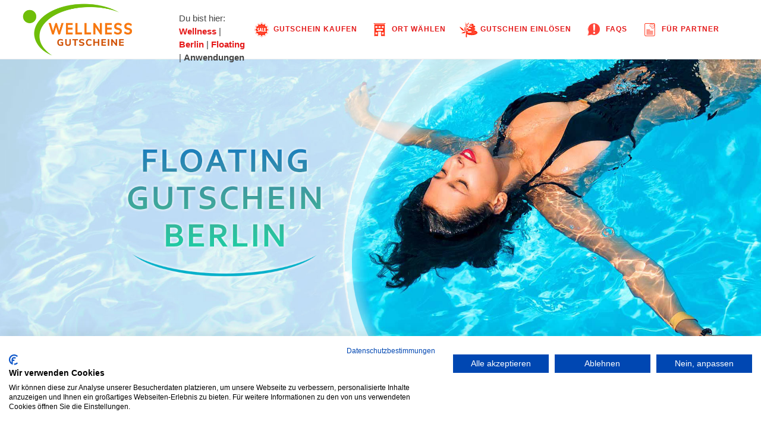

--- FILE ---
content_type: text/html; charset=iso-8859-1
request_url: https://www.wellness-gutscheine.shop/berlin/gutschein/floating.html
body_size: 8399
content:
<!DOCTYPE html>
<html dir="ltr" lang="de">
<head>
<title>Floating-Gutschein in Berlin verschenken</title>
<meta http-equiv="Content-Type" content="text/html; charset=iso-8859-1" />
<meta http-equiv="X-UA-Compatible" content="IE=edge,chrome=1" />
<meta http-equiv="imagetoolbar" content="no" />
<meta http-equiv="content-language" content="de" />
<meta name="robots" content="all" />
<meta name="robots" content="index" />
<meta name="robots" content="follow" />
<meta name="language" content="de" />
<meta name="keywords" content="Gutscheine, Wellness, verschenken" />
<meta name="description" content="Floating in Berlin verschenken und 5% Rabatt erhalten. &#9989; Gutschein ist in Top-Studios einlösbar. Wert bestimmen & Gutschein sofort per Mail erhalten.">
<meta name="abstract" content="Floating-Gutschein Berlin" />
<meta name="author" content="Wellness-Gutscheine.Shop" />
<meta name="publisher" content="Wellness-Gutscheine.Shop" />
<meta name="copyright" content="Wellness-Gutscheine.Shop" />
<meta name="distribution" content="global" />
<meta name="audience" content="alle, all" />
<meta name="page-topic" content="Gutschein, Wellness, verschenken" />
<meta name="page-type" content="Gutschein, Wellness, verschenken" />
<meta name="resource-type" content="" />
<meta name="classification" content="" />
<meta name="siteinfo" content="/robots.txt" />
<meta name="rating" content="general" />
<meta name="revisit-after" content="7 days" />
<meta name="viewport" content="width=device-width, initial-scale=1" />
<meta name="apple-mobile-web-app-capable" content="yes" />
<link rel="canonical" href="https://www.wellness-gutscheine.shop/berlin/gutschein/floating.html" />
<link rel="icon" type="image/vnd.microsoft.icon" href="/favicon.ico">
<link rel="apple-touch-icon" href="/apple-touch-icon.png" sizes="60x60">
<script type="application/ld+json">
{
  "@context": "https://schema.org/",
  "@type": "Product",
  "name": "Floating Gutschein Berlin",
  "image": "https://www.wellness-gutscheine.shop/images/anwendungen/.jpg",
  "description": "Gutschein für Floating bei unseren Partnerstudios in Berlin sowie viele weitere Wellness-Anwendungen",
  "offers": {
    "@type": "Offer",
    "priceCurrency": "EUR",
    "price": "10",
    "availability": "https://schema.org/InStock"
  }
}
</script>	
<link rel="stylesheet" href="/css/bootstrap.css" type="text/css" />
<link rel="stylesheet" href="/css/style-vars.css" type="text/css" />
<link rel="stylesheet" href="/css/swiper.css" type="text/css" />
<link rel="stylesheet" href="/css/font-icons.css" type="text/css" />
<link rel="stylesheet" href="/css/responsive.css" type="text/css" />
<link rel="stylesheet" href="/js/leaflet/leaflet.css" />
<script src="/js/leaflet/leaflet.js"></script>
<!-- TrustBox script -->
<script type="text/javascript" src="//widget.trustpilot.com/bootstrap/v5/tp.widget.bootstrap.min.js" async></script>
<!-- End TrustBox script -->
</head>

<body class="stretched sticky-responsive-menu no-transition">
	
<div id="wrapper" class="clearfix"> 
  <script src="https://consent.cookiefirst.com/sites/wellness-gutscheine.shop-1f622245-b182-4c00-8d7c-d5b542434f37/consent.js"></script> 
<header id="header" class="full-header"> 
	<div id="header-wrap"> 
		<div class="container clearfix">
			<div class="header-row">
			  <div id="primary-menu-trigger" style="color:#000;"><i class="icon-reorder"></i><br />Menü</div>
			  
			  <div id="logo">
				<a href="/" class="standard-logo"><img src="/images/logo.png" alt="Wellness-Gutscheine.Shop"></a> 
				<a href="/" class="retina-logo"><img src="/images/logokl.png" alt="Wellness-Gutscheine.Shop"></a> 
			  </div>
			  
				<nav id="primary-menu" class="style-3"> 
					<ul>
						<li ><a href="/geschenk-gutschein/"><div><img src="/images/icons/kauf.png" alt="Gutschein kaufen" title="Zum Kauf des Wellness Gutscheins"> Gutschein kaufen</div></a></li>
						<li ><a href="/wellness-suche/"><div><img src="/images/icons/ort.png" alt="Ort wählen" title="Wellness Gutscheine für deine Stadt"> Ort wählen</div></a></li>
						<li ><a href="/gutschein-einloesen/"><div><img src="/images/icons/einloesen.png" alt="Gutschein einlösen" title="Wellness Gutschein einlösen"> Gutschein einlösen</div></a></li>
						<li ><a href="/faq.html"><div><img src="/images/icons/faq.png" alt="FAQs" title="Antworten auf häufige Fragen"> FAQs</div></a></li>
						<li ><a href="/wellness-gutscheine-partner.html"><div><img src="/images/icons/partner.png" alt="Partner Login" title="Zum Partner Login"> Für Partner</div></a></li>
					</ul>
				</nav>
			</div>
			
			<div class="header-row">
			<p style="font-size:15px; margin:0px; padding: 20px 10px 10px 8px;">Du bist hier: <a href="/"><b>Wellness</b></a> | <a href="/berlin/"><b>Berlin</b></a> | <a href="/berlin/floating-gutschein.html"><b>Floating</b></a> | <b>Anwendungen</b></p>
			<div align="center" class="d-block d-md-none">
				<a href="#Gutscheine" class="button button-small button-circle" style="margin-top: 0px; margin-bottom:10px;"><span style="color: #fff; font-size: 13px;">Zu 
          den Gutscheinen <i class="icon-line-arrow-right ml-2" style="position: relative; top: 1px;"></i></span></a>
		  	</div>
		</div>
	</div>
</header>  
  <section id="slider" class="slider-element slider-parallax swiper_wrapper clearfix"> 
  <a href="../">
  <div class="swiper-slide notopborder" style="background-image:  url('/images/header/floaten-gutschein-berlin.jpg');"></div>
  </a>
  </section> 
  <section id="content"> 
  <div class="content-wrap notoppadding nobottompadding"> 
  <div id="section-about" class="section page-section nomargin" style="padding-top:20px;"> 
    <div class="container clearfix"> 
	<div class="fancy-title title-double-border title-center" style="margin-top:20px;"> 
        <h1>Alle Gutschein - Anwendungen im Bereich Floating in Berlin</h1>
    </div>
	<div align="center">
       <p style="margin-top: 10px; font-size:22px; font-weight: 300; color: #777;">Unsere <a href="../wellness-gutschein-bestellen.html">Floating-Gutscheine</a> können derzeit in <a href="../">Berlin</a> für die folgenden Floating-Anwendungen eingelöst werden:*</p>
	</div>

	<div class="section m-0 clearfix" style="padding-top:0px; padding-bottom:0px;">
		<div class="row justify-content-center">

<div class="col-6 col-sm-5 col-md-4 text-center" style="padding-left:8px; padding-right:8px;">
<div class="feature-box media-box" style="padding-bottom:10px;  background: #dee4fa;
background: -webkit-linear-gradient(top, #dee4fa, #F9F9F9);
background: -moz-linear-gradient(top, #dee4fa, #F9F9F9);
background: linear-gradient(to bottom, #dee4fa, #F9F9F9);">
<div class="fbox-media" style="padding: 0 10px; padding-top:10px;" align="center">
<a href="floating-floating-massage.html"><img class="rounded-circle img-thumbnail" src="/images/anwendungen/floating-massage.jpg" alt="Floating und Massage-Gutschein Berlin" title="Floating und Massage in Berlin mit Floating-Gutschein verschenken"></a>
</div>
<div class="fbox-content" style="margin-left:5px; margin-right:5px;"><a href="floating-floating-massage.html">
<p style="font-size:18px; marging-bottom:0px; color: #EC7718;" class=" d-none d-md-block">Floating und Massage <i class="icon-line2-info"></i></p>
<p style="font-size:18px; marging-bottom:0px; color: #EC7718;" class=" d-block d-md-none">Floating und Massage</p>
<p>Die wunderbare Kombination zur kompletten Entspannung</p><br /><br /></a>
</div>
</div>
</div>

<div class="col-6 col-sm-5 col-md-4 text-center" style="padding-left:8px; padding-right:8px;">
<div class="feature-box media-box" style="padding-bottom:10px;  background: #dee4fa;
background: -webkit-linear-gradient(top, #dee4fa, #F9F9F9);
background: -moz-linear-gradient(top, #dee4fa, #F9F9F9);
background: linear-gradient(to bottom, #dee4fa, #F9F9F9);">
<div class="fbox-media" style="padding: 0 10px; padding-top:10px;" align="center">
<a href="floating-floating.html"><img class="rounded-circle img-thumbnail" src="/images/anwendungen/floating.jpg" alt="Floating-Gutschein Berlin" title="Floating in Berlin mit Floating-Gutschein verschenken"></a>
</div>
<div class="fbox-content" style="margin-left:5px; margin-right:5px;"><a href="floating-floating.html">
<p style="font-size:18px; marging-bottom:0px; color: #EC7718;" class=" d-none d-md-block">Floating <i class="icon-line2-info"></i></p>
<p style="font-size:18px; marging-bottom:0px; color: #EC7718;" class=" d-block d-md-none">Floating</p>
<p>Die schwerelose Entspannung</p><p>&nbsp;<br /><br /></p></a>
</div>
</div>
</div>
		</div>
	</div>
	<div class="clear" style="padding-top:40px;"></div>	
		<div align="center">
        <a href="#Gutscheine" class="btn btn-primary btn-lg btn-block button-rounded center" >Gutschein für Floating kaufen <i class="icon-line-arrow-right ml-2" style="position: relative; top: 1px;"></i></a>
		</div>
	<div class="clear" style="padding-top:40px;"></div>
<!-- Andere Sparten im Ort -->
		<div class="fancy-title title-double-border title-center"> 
            <h2>Lust auf noch mehr Wellness?</h2>
          </div>
		  <p class="center" style="padding-bottom:0px; margin-bottom:15px; padding-top:0px; margin-top:16px; font-size: 18px; font-family: Kalam; color: #777;">Unsere Wellness Gutscheine sind der perfekte <a href="../spa-gutschein.html">Spa-Gutschein</a>, denn sie laden in Berlin aktuell nicht nur zu Floating-Anwendungen ein, sondern können in und um Berlin auch in den folgenden Bereichen eingelöst werden</p>
			<div class="table-responsive nobottompadding nobottommargin d-none d-md-block" align="center">
				<table style="padding-top:20px; padding-bottom:0px; margin-bottom:0px;">
																
					<tr>
						<td style="padding: 0px 10px 20px 0px;" width="33%">
							<a href="/berlin/massage-gutschein.html"> 
							  <div class="portfolio-item" style="margin:0px; padding: 0px;">
								<div class="portfolio-image">
									<img src="/images/anwendungen/massage.jpg" alt="Wellness-Gutscheine in Berlin für Massage einlösen" title="Dein Wellness-Gutschein kann in Berlin für Massage eingelöst werden">
									<div class="bg-overlay">
										<div class="bg-overlay-content text-overlay-mask-bottom">
										<p class="before-heading t700 ls5" style="color:#386600; font-size: 18px;">Massage</p>
										</div>
									</div>
								</div>
							  </div>
							</a> 
						</td>
						<td style="padding: 0px 10px 20px 10px;" width="33%">
							<a href="/berlin/kosmetik-gutschein.html"> 
							  <div class="portfolio-item" style="margin:0px; padding: 0px;">
								<div class="portfolio-image">
									<img src="/images/anwendungen/beauty.jpg" alt="Wellness-Gutscheine in Berlin für Kosmetik einlösen" title="Dein Wellness-Gutschein kann in Berlin für Kosmetik eingelöst werden">
									<div class="bg-overlay">
										<div class="bg-overlay-content text-overlay-mask-bottom">
										<p class="before-heading t700 ls5" style="color:#386600; font-size: 18px;">Kosmetik</p>
										</div>
									</div>
								</div>
							  </div>
							</a> 
						</td>
						<td style="padding: 0px 0px 20px 10px;" width="33%">
							<a href="/berlin/manikuere-pedikuere-gutschein.html"> 
							  <div class="portfolio-item" style="margin:0px; padding: 0px;">
								<div class="portfolio-image">
									<img src="/images/anwendungen/handundfuss.jpg" alt="Wellness-Gutscheine in Berlin für Maniküre & Pediküre einlösen" title="Dein Wellness-Gutschein kann in Berlin für Maniküre & Pediküre eingelöst werden">
									<div class="bg-overlay">
										<div class="bg-overlay-content text-overlay-mask-bottom">
										<p class="before-heading t700 ls5" style="color:#386600; font-size: 18px;">Maniküre & Pediküre</p>
										</div>
									</div>
								</div>
							  </div>
							</a> 
						</td>
					</tr>					
					<tr>
						<td style="padding: 0px 10px 20px 0px;" width="33%">
							<a href="/berlin/sauna-gutschein.html"> 
							  <div class="portfolio-item" style="margin:0px; padding: 0px;">
								<div class="portfolio-image">
									<img src="/images/anwendungen/eisundheiss.jpg" alt="Wellness-Gutscheine in Berlin für Sauna oder Kältesauna einlösen" title="Dein Wellness-Gutschein kann in Berlin für Sauna oder Kältesauna eingelöst werden">
									<div class="bg-overlay">
										<div class="bg-overlay-content text-overlay-mask-bottom">
										<p class="before-heading t700 ls5" style="color:#386600; font-size: 18px;">Sauna oder Kältesauna</p>
										</div>
									</div>
								</div>
							  </div>
							</a> 
						</td>
						<td style="padding: 0px 10px 20px 10px;" width="33%">
							<a href="/berlin/mental-wellness-gutschein.html"> 
							  <div class="portfolio-item" style="margin:0px; padding: 0px;">
								<div class="portfolio-image">
									<img src="/images/anwendungen/mental-wellness.jpg" alt="Wellness-Gutscheine in Berlin für Mental Wellness einlösen" title="Dein Wellness-Gutschein kann in Berlin für Mental Wellness eingelöst werden">
									<div class="bg-overlay">
										<div class="bg-overlay-content text-overlay-mask-bottom">
										<p class="before-heading t700 ls5" style="color:#386600; font-size: 18px;">Mental Wellness</p>
										</div>
									</div>
								</div>
							  </div>
							</a> 
						</td>
						<td style="padding: 0px 0px 20px 10px;" width="33%">
							<a href="/berlin/fish-spa-gutschein.html"> 
							  <div class="portfolio-item" style="margin:0px; padding: 0px;">
								<div class="portfolio-image">
									<img src="/images/anwendungen/fishspa.jpg" alt="Wellness-Gutscheine in Berlin für Fish Spa einlösen" title="Dein Wellness-Gutschein kann in Berlin für Fish Spa eingelöst werden">
									<div class="bg-overlay">
										<div class="bg-overlay-content text-overlay-mask-bottom">
										<p class="before-heading t700 ls5" style="color:#386600; font-size: 18px;">Fish Spa</p>
										</div>
									</div>
								</div>
							  </div>
							</a> 
						</td>
					</tr>
				</table>
				<table style="padding-top:0px; padding-bottom:0px; margin-bottom:0px;">					
					<tr>
						<td style="padding: 0px 10px 20px 0px;" width="50%">
							<a href="/berlin/specials-gutschein.html"> 
							  <div class="portfolio-item" style="margin:0px; padding: 0px;">
								<div class="portfolio-image">
									<img src="/images/anwendungen/specials.jpg" alt="Wellness-Gutscheine in Berlin für Specials einlösen" title="Dein Wellness-Gutschein kann in Berlin für Specials eingelöst werden">
									<div class="bg-overlay">
										<div class="bg-overlay-content text-overlay-mask-bottom">
										<p class="before-heading t700 ls5" style="color:#386600; font-size: 18px;">Specials</p>
										</div>
									</div>
								</div>
							  </div>
							</a> 
						</td>
						<td style="padding: 0px 0px 20px 10px;" width="50%">
							<a href="/berlin/haare-gutschein.html"> 
							  <div class="portfolio-item" style="margin:0px; padding: 0px;">
								<div class="portfolio-image">
									<img src="/images/anwendungen/haare.jpg" alt="Wellness-Gutscheine in Berlin für Haare & Frisuren einlösen" title="Dein Wellness-Gutschein kann in Berlin für Haare & Frisuren eingelöst werden">
									<div class="bg-overlay">
										<div class="bg-overlay-content text-overlay-mask-bottom">
										<p class="before-heading t700 ls5" style="color:#386600; font-size: 18px;">Haare & Frisuren</p>
										</div>
									</div>
								</div>
							  </div>
							</a> 
						</td>
					</tr>					
					<tr>
						<td style="padding: 0px 10px 20px 0px;" width="50%">
							<a href="/wellnesszuhause/">  
							  <div class="portfolio-item" style="margin:0px; padding: 0px;">
								<div class="portfolio-image">
									<img src="/images/anwendungen/wellnesszuhause.jpg" alt="Wellness-Gutscheine in Berlin für Wellness Zuhause einlösen" title="Dein Wellness-Gutschein kann in Berlin für Wellness Zuhause eingelöst werden">
									<div class="bg-overlay">
										<div class="bg-overlay-content text-overlay-mask-bottom">
										<p class="before-heading t700 ls5" style="color:#386600; font-size: 18px;">Wellness@Home</p>
										</div>
									</div>
								</div>
							  </div>
							</a> 
						</td>
						<td style="padding: 0px 0px 20px 10px;" width="50%">
							<a href="/wellness-produkte/">
							  <div class="portfolio-item" style="margin:0px; padding: 0px;">
								<div class="portfolio-image">
									<img src="/images/anwendungen/wellness-produkte.jpg" alt="Wellness-Gutscheine in Berlin für Wellness-Produkte einlösen" title="Dein Wellness-Gutschein kann in Berlin für Wellness -Produkte eingelöst werden">
									<div class="bg-overlay">
										<div class="bg-overlay-content text-overlay-mask-bottom">
										<p class="before-heading t700 ls5" style="color:#386600; font-size: 18px;">Wellness-Produkte</p>
										</div>
									</div>
								</div>
							  </div>
							</a> 
						</td>
					</tr>
				</table>
			</div>

			<div class="table-responsive nobottompadding nobottommargin d-block d-md-none" align="center">
				<table style="padding-top:0px; padding-bottom:0px; margin-bottom:0px;">
					<tr>
						<td style="padding: 0px 10px 20px 0px;" width="50%">
							<a href="/berlin/massage-gutschein.html"> 
							  <div class="portfolio-item" style="margin:0px; padding: 0px;">
								<div class="portfolio-image">
									<img src="/images/anwendungen/massage.jpg" alt="Wellness-Gutscheine in Berlin für Massage einlösen" title="Dein Wellness-Gutschein kann in Berlin für Massage eingelöst werden">
									<div class="bg-overlay">
										<div class="bg-overlay-content text-overlay-mask-bottom">
										<p class="before-heading t500 ls1" style="color:#386600; font-size: 11px;">Massage</p>
										</div>
									</div>
								</div>
							  </div>
							</a> 
						</td>
						<td style="padding: 0px 0px 20px 10px;" width="50%">
							<a href="/berlin/kosmetik-gutschein.html"> 
							  <div class="portfolio-item" style="margin:0px; padding: 0px;">
								<div class="portfolio-image">
									<img src="/images/anwendungen/beauty.jpg" alt="Wellness-Gutscheine in Berlin für Kosmetik einlösen" title="Dein Wellness-Gutschein kann in Berlin für Kosmetik eingelöst werden">
									<div class="bg-overlay">
										<div class="bg-overlay-content text-overlay-mask-bottom">
										<p class="before-heading t500 ls1" style="color:#386600; font-size: 11px;">Kosmetik</p>
										</div>
									</div>
								</div>
							  </div>
							</a> 
						</td>
					</tr>
					<tr>
						<td style="padding: 0px 10px 20px 0px;" width="50%">
							<a href="/berlin/manikuere-pedikuere-gutschein.html"> 
							  <div class="portfolio-item" style="margin:0px; padding: 0px;">
								<div class="portfolio-image">
									<img src="/images/anwendungen/handundfuss.jpg" alt="Wellness-Gutscheine in Berlin für Maniküre & Pediküre einlösen" title="Dein Wellness-Gutschein kann in Berlin für Maniküre & Pediküre eingelöst werden">
									<div class="bg-overlay">
										<div class="bg-overlay-content text-overlay-mask-bottom">
										<p class="before-heading t500 ls1" style="color:#386600; font-size: 11px;">Maniküre & Pediküre</p>
										</div>
									</div>
								</div>
							  </div>
							</a> 
						</td>
						<td style="padding: 0px 0px 20px 10px;" width="50%">
							<a href="/berlin/sauna-gutschein.html"> 
							  <div class="portfolio-item" style="margin:0px; padding: 0px;">
								<div class="portfolio-image">
									<img src="/images/anwendungen/eisundheiss.jpg" alt="Wellness-Gutscheine in Berlin für Sauna oder Kältesauna einlösen" title="Dein Wellness-Gutschein kann in Berlin für Sauna oder Kältesauna eingelöst werden">
									<div class="bg-overlay">
										<div class="bg-overlay-content text-overlay-mask-bottom">
										<p class="before-heading t500 ls1" style="color:#386600; font-size: 11px;">Sauna oder Kältesauna</p>
										</div>
									</div>
								</div>
							  </div>
							</a> 
						</td>
					</tr>
					<tr>
						<td style="padding: 0px 10px 20px 0px;" width="50%">
							<a href="/berlin/mental-wellness-gutschein.html"> 
							  <div class="portfolio-item" style="margin:0px; padding: 0px;">
								<div class="portfolio-image">
									<img src="/images/anwendungen/mental-wellness.jpg" alt="Wellness-Gutscheine in Berlin für Mental Wellness einlösen" title="Dein Wellness-Gutschein kann in Berlin für Mental Wellness eingelöst werden">
									<div class="bg-overlay">
										<div class="bg-overlay-content text-overlay-mask-bottom">
										<p class="before-heading t500 ls1" style="color:#386600; font-size: 11px;">Mental Wellness</p>
										</div>
									</div>
								</div>
							  </div>
							</a> 
						</td>
						<td style="padding: 0px 0px 20px 10px;" width="50%">
							<a href="/berlin/fish-spa-gutschein.html"> 
							  <div class="portfolio-item" style="margin:0px; padding: 0px;">
								<div class="portfolio-image">
									<img src="/images/anwendungen/fishspa.jpg" alt="Wellness-Gutscheine in Berlin für Fish Spa einlösen" title="Dein Wellness-Gutschein kann in Berlin für Fish Spa eingelöst werden">
									<div class="bg-overlay">
										<div class="bg-overlay-content text-overlay-mask-bottom">
										<p class="before-heading t500 ls1" style="color:#386600; font-size: 11px;">Fish Spa</p>
										</div>
									</div>
								</div>
							  </div>
							</a> 
						</td>
					</tr>
					<tr>
						<td style="padding: 0px 10px 20px 0px;" width="50%">
							<a href="/berlin/specials-gutschein.html"> 
							  <div class="portfolio-item" style="margin:0px; padding: 0px;">
								<div class="portfolio-image">
									<img src="/images/anwendungen/specials.jpg" alt="Wellness-Gutscheine in Berlin für Specials einlösen" title="Dein Wellness-Gutschein kann in Berlin für Specials eingelöst werden">
									<div class="bg-overlay">
										<div class="bg-overlay-content text-overlay-mask-bottom">
										<p class="before-heading t500 ls1" style="color:#386600; font-size: 11px;">Specials</p>
										</div>
									</div>
								</div>
							  </div>
							</a> 
						</td>
						<td style="padding: 0px 0px 20px 10px;" width="50%">
							<a href="/berlin/haare-gutschein.html"> 
							  <div class="portfolio-item" style="margin:0px; padding: 0px;">
								<div class="portfolio-image">
									<img src="/images/anwendungen/haare.jpg" alt="Wellness-Gutscheine in Berlin für Haare & Frisuren einlösen" title="Dein Wellness-Gutschein kann in Berlin für Haare & Frisuren eingelöst werden">
									<div class="bg-overlay">
										<div class="bg-overlay-content text-overlay-mask-bottom">
										<p class="before-heading t500 ls1" style="color:#386600; font-size: 11px;">Haare & Frisuren</p>
										</div>
									</div>
								</div>
							  </div>
							</a> 
						</td>
					</tr>
				
					<tr>
						<td style="padding: 0px 10px 20px 0px;" width="50%">
							<a href="/wellnesszuhause/">  
							  <div class="portfolio-item" style="margin:0px; padding: 0px;">
								<div class="portfolio-image">
									<img src="/images/anwendungen/wellnesszuhause.jpg" alt="Wellness-Gutscheine in Berlin für Wellness Zuhause einlösen" title="Dein Wellness-Gutschein kann in Berlin für Wellness Zuhause eingelöst werden">
									<div class="bg-overlay">
										<div class="bg-overlay-content text-overlay-mask-bottom">
										<p class="before-heading t500 ls1" style="color:#386600; font-size: 11px;">Wellness@Home</p>
										</div>
									</div>
								</div>
							  </div>
							</a> 
						</td>
						<td style="padding: 0px 0px 20px 10px;" width="50%">
							<a href="/wellness-produkte/">
							  <div class="portfolio-item" style="margin:0px; padding: 0px;">
								<div class="portfolio-image">
									<img src="/images/anwendungen/wellness-produkte.jpg" alt="Wellness-Gutscheine in Berlin für Wellness-Produkte einlösen" title="Dein Wellness-Gutschein kann in Berlin für Wellness -Produkte eingelöst werden">
									<div class="bg-overlay">
										<div class="bg-overlay-content text-overlay-mask-bottom">
										<p class="before-heading t500 ls1" style="color:#386600; font-size: 11px;">Wellness-Produkte</p>
										</div>
									</div>
								</div>
							  </div>
							</a> 
						</td>
					</tr>


				</table>
			</div>	
<div class="clearfix" style="padding:20px;"></div>
<a href="/berlin/gutschein/" class="btn btn-primary btn-lg btn-block button-rounded center" >Alle Gutschein-Anwendungen in Berlin <i class="icon-line-arrow-right ml-2" style="position: relative; top: 1px;"></i></a>

	<div class="clear" style="padding-top:40px;"></div>
      <p>* Die angeschlossenen Studios und damit die Art und Anzahl der angebotenen 
        Anwendungen können sich jederzeit ohne Vorankündigung ändern.</p>
		<p>Die Beschreibungen der Wellness-Anwendungen wurden ausführlich recherchiert und nach bestem Wissen erstellt. Sie erheben jedoch nicht den Anspruch auf Richtigkeit oder Vollständigkeit. Abweichungen in der Ausführung in den angeschlossenen Partnerstudios sind möglich. Bei den Abbildungen handelt es sich um Beispielabbildungen.</p>
        <div class="col_half nobottompadding"> 
          <div style="position:absolute; top:-250px;"><a name="Gutscheine"></a></div>
          						<div class="d-none d-md-block" style="background-color:#FAF8EB; border:1px solid #CCCCCC; padding:0px; padding-bottom:20px; margin-top:0px;">
				<table width="100%" cellspacing="10px" style="margin-bottom:0px;">
					<tr>
						<td align="center" width="70%"><br /><p style="color:#E41A1A; font-size: 16px;"><b>Unser exklusives Angebot für alle Berliner:</b><br />Sichere dir jetzt<br /><span style="font-size:23px; font-weight: 300; line-height:25px;">5% Rabatt</span><br />auf alle Wellness-Gutscheine</p></td>
						<td width="30%"><img src="/images/icons/rabatt5.png" /></td>
					</tr>
				</table>
				<h3 style="margin-top: 0px; margin-bottom:15px; font-size:21px; font-weight: 300; text-align:center;">Wähle deine Gutschein-Variante</h3>
				<div class="table-responsive nobottompadding"> 
				  <table class="table">
					<tbody>
					  <tr style="background-color: #F7FDD7; background-image:url('/images/tabbg-classic.jpg'); background-size: cover;"> 
						<td align="center" valign="middle" width="25%" style="padding:25px 10px 25px 10px"><a href="/geschenk-gutschein/gutschein-kaufen.html?gutschein=classic" rel="nofollow"><img src="/images/gutschein-classic-logo.png" alt="Classic Gutschein" titel="Wellness-Gutschein Classic"><br /><img src="/images/gutschein-classic.png" alt="Classic Gutschein" titel="Wellness-Gutschein Classic"></a>
						</td>
						<td>
						  <p style="font-size:16px; margin:10px 0px 10px 0px;">Wert: <strong>beliebig</strong><br /><span style="font-size:14px;">Du wählst einen individuellen Wert</span><br /><a href="/berlin/wellness-gutschein-classic.html">Mehr Infos</a></p>
						</td>					
						<td align="center" valign="middle">
						  <p style="font-size:16px; margin:0px;"><span style="font-size:13px;">Dein Angebots-Preis:</span><br />Wert minus <b>5% Rabatt</b><br /><a href="/geschenk-gutschein/gutschein-kaufen.html?gutschein=classic" class="btn btn-primary button-rounded center" rel="nofollow"><nobr>JETZT BESTELLEN</nobr></a></p>
						</td>
					  </tr>
					  
					  <tr style="background-color: #FAF2DF; background-image:url('/images/tabbg-premium.jpg'); background-size: cover;"> 
						<td align="center" valign="middle" width="25%" style="padding:25px 10px 25px 10px"><a href="/geschenk-gutschein/gutschein-kaufen.html?gutschein=premium" rel="nofollow"><img src="/images/gutschein-premium-logo.png" alt="Premium Gutschein" titel="Wellness-Gutschein Premium"><br /><img src="/images/gutschein-premium.png" alt="Premium Gutschein" titel="Wellness-Gutschein Premium"></a>
						</td>
						<td valign="middle">
						  <p style="font-size:16px; margin:0px;">Wert: <strong>50 Euro</strong><br /><span style="font-size:14px;">Reicht für 1-2 Anwendungen*</span><br /><a href="/berlin/wellness-gutschein-premium.html">Mehr Infos</a></p>
						</td>					
						<td align="center" valign="middle">
						  <p style="font-size:16px; margin:0px;"><span style="font-size:13px;">Dein Angebots-Preis:</span><br />nur <b>47,50 Euro</b><br /><a href="/geschenk-gutschein/gutschein-kaufen.html?gutschein=premium" class="btn btn-primary button-rounded center" rel="nofollow"><nobr>JETZT BESTELLEN</nobr></a></p>
						</td>
					  </tr>
					  
					  <tr style="background-color: #E7F8EC; background-image:url('/images/tabbg-deluxe.jpg'); background-size: cover;"> 
						<td align="center" width="25%" style="padding:25px 10px 25px 10px"><a href="/geschenk-gutschein/gutschein-kaufen.html?gutschein=deluxe" rel="nofollow"><img src="/images/gutschein-deluxe-logo.png" alt="Deluxe Gutschein" titel="Wellness-Gutschein Deluxe"><br /><img src="/images/gutschein-deluxe.png" alt="Deluxe Gutschein" titel="Wellness-Gutschein Deluxe"></a></td>
						<td valign="middle">
						  <p style="font-size:16px; margin:0px;">Wert: <strong>100 Euro</strong><br /><span style="font-size:14px;">Reicht für 2-3 Anwendungen*</span><br /><a href="/berlin/wellness-gutschein-deluxe.html">Mehr Infos</a></p>
						</td>					
						<td align="center" valign="middle">
						  <p style="font-size:16px; margin:0px;"><span style="font-size:13px;">Dein Angebots-Preis:</span><br />nur <b>95 Euro</b><br /><a href="/geschenk-gutschein/gutschein-kaufen.html?gutschein=deluxe" class="btn btn-primary button-rounded center" rel="nofollow"><nobr>JETZT BESTELLEN</nobr></a></p></td>
					  </tr>
					  
					  <tr style="background-color: #FBFADC; background-image:url('/images/tabbg-royal.jpg'); background-size: cover;"> 
						<td align="center" width="25%" style="padding:25px 10px 25px 10px"><a href="/geschenk-gutschein/gutschein-kaufen.html?gutschein=royal" rel="nofollow"><img src="/images/gutschein-royal-logo.png" alt="Royal Gutschein" titel="Wellness-Gutschein Royal"><br /><img src="/images/gutschein-royal.png" alt="Royal Gutschein" titel="Wellness-Gutschein Royal"></a>
						</td>
						<td valign="middle">
						  <p style="font-size:16px; margin:0px;">Wert: <strong>150 Euro</strong><br /><span style="font-size:14px;">Reicht für 3-4 Anwendungen*</span><br /><a href="/berlin/wellness-gutschein-royal.html">Mehr Infos</a></p>
						</td>					
						<td align="center" valign="middle">
						  <p style="font-size:16px; margin:0px;"><span style="font-size:13px;">Dein Angebots-Preis:</span><br />nur <b>142,50 Euro</b><br /><a href="/geschenk-gutschein/gutschein-kaufen.html?gutschein=royal" class="btn btn-primary button-rounded center" rel="nofollow"><nobr>JETZT BESTELLEN</nobr></a></p>
						</td>
					  </tr>
				  </table>
				</div>
				<p style="padding:10px; margin:0px; font-size:12px;">*Die Anzahl der möglichen Anwendungen in Berlin hängt von der Art der ausgewählten Anwendungen ab. Die genannte Anzahl dient lediglich als Richtwert.</p>
			</div>
			
						<div class="d-block d-md-none" style="background-color:#FAF8EB; border:1px solid #CCCCCC; padding:0px; padding-bottom:20px; margin-top:0px;">
				<table width="100%" cellspacing="10px" style="margin-bottom:0px;">
					<tr>
						<td align="center"><br /><p style="color:#E41A1A;">Sichere dir jetzt<br /><span style="font-size:21px; font-weight: 300; line-height:25px;"><b>5% Rabatt</b></span><br />auf alle Gutscheine</p></td>
						<td><img src="/images/icons/rabatt.png" /></td>
					</tr>
				</table>
				<h3 style="margin-top: 0px; margin-bottom:15px; font-size:21px; font-weight: 300; text-align:center;">Wähle deine Gutschein-Variante</h3>

				  <table width="100%" cellspacing="0px">
					  <tr style="background-color: #F7FDD7; background-image:url('/images/tabbg-classic.jpg'); background-size: cover; border-top:1px solid; #CCCCCC;"> 
						<td width="30%" align="center" valign="top" style="padding-top:10px;"><a href="/geschenk-gutschein/gutschein-kaufen.html?gutschein=classic" rel="nofollow"><img src="/images/gutschein-classic-logo.png" alt="Classic Gutschein" titel="Wellness-Gutschein Classic"></a>
						</td>
						<td width="70%" style="padding:25px 10px 0px 0px;">
						  <img src="/images/gutschein-classic.png" alt="Classic Gutschein" titel="Wellness-Gutschein Classic">
						  <p style="font-size:16px; margin:10px 0px 0px 0px;">Wert: <strong>beliebig</strong><br /><span style="font-size:14px;">Du bestimmst den Wert</span><br /><a href="/berlin/wellness-gutschein-classic.html">Mehr Infos</a></p>
						</td>
					  </tr>
					  <tr>
						<td align="right" colspan="2" style="background-color: #E7FB8C; padding:10px;">
						  <p style="text-align: right; font-size:16px; margin:0px; padding:0px;">Du sparst <b>5% </b> &nbsp;&nbsp;<a href="/geschenk-gutschein/gutschein-kaufen.html?gutschein=classic" class="btn btn-primary button-rounded center" rel="nofollow">BESTELLEN</a></p>
						</td>
					  </tr>
					  
					  <tr style="background-color: #FAF2DF; background-image:url('/images/tabbg-premium.jpg'); background-size: cover;"> 
						<td align="center" valign="top" style="padding-top:10px; border-top: 1px solid #CCCCCC;"><a href="/geschenk-gutschein/gutschein-kaufen.html?gutschein=premium" rel="nofollow"><img src="/images/gutschein-premium-logo.png" alt="Premium Gutschein" titel="Wellness-Gutschein Premium"></a>
						</td>
						<td style="padding:25px 10px 0px 0px; border-top: 1px solid #CCCCCC;">
						  <img src="/images/gutschein-premium.png" alt="Premium Gutschein" titel="Wellness-Gutschein Premium">
						  <p style="font-size:16px; margin:10px 0px 0px 0px;">Wert: <strong>50 Euro</strong><br /><span style="font-size:14px;">Reicht für 1-2 Anwendungen*</span><br /><a href="/berlin/wellness-gutschein-premium.html">Mehr Infos</a></p>
						</td>
					  </tr>
					  <tr>
						<td align="right" colspan="2" style="background-color: #FC9FA8; padding:10px;">
						  <p style="text-align: right; font-size:16px; margin:0px; padding:0px;">Du zahlst: <b>47,50 Euro </b> &nbsp;&nbsp;<a href="/geschenk-gutschein/gutschein-kaufen.html?gutschein=premium" class="btn btn-primary button-rounded center" rel="nofollow">BESTELLEN</a></p>
						</td>
					  </tr>
					  
					  <tr style="background-color: #E7F8EC; background-image:url('/images/tabbg-deluxe.jpg'); background-size: cover; border-top:1px solid #CCCCCC;"> 
						<td align="center" valign="top" style="padding-top:10px;"><a href="/geschenk-gutschein/gutschein-kaufen.html?gutschein=deluxe" rel="nofollow"><img src="/images/gutschein-deluxe-logo.png" alt="Deluxe Gutschein" titel="Wellness-Gutschein Deluxe"></a>
						</td>
						<td style="padding:25px 10px 0px 0px;">
						  <img src="/images/gutschein-deluxe.png" alt="Deluxe Gutschein" titel="Wellness-Gutschein Deluxe">
						  <p style="font-size:16px; margin:10px 0px 0px 0px;">Wert: <strong>100 Euro</strong><br /><span style="font-size:14px;">Reicht für 2-3 Anwendungen*</span><br /><a href="/berlin/wellness-gutschein-deluxe.html">Mehr Infos</a></p>
					  </tr>
					  <tr>
						<td align="right" colspan="2" style="background-color: #9FE5FC; padding:10px;">
						  <p style="text-align: right; font-size:16px; margin:0px; padding:0px;">Du zahlst: <b>95 Euro </b> &nbsp;&nbsp;<a href="/geschenk-gutschein/gutschein-kaufen.html?gutschein=deluxe" class="btn btn-primary button-rounded center" rel="nofollow">BESTELLEN</a></p></td>
					  </tr>
					  
					  <tr style="background-color: #FBFADC; background-image:url('/images/tabbg-royal.jpg'); background-size: cover; border-top:1px solid #CCCCCC;"> 
						<td align="center" valign="top" style="padding-top:10px;"><a href="/geschenk-gutschein/gutschein-kaufen.html?gutschein=royal" rel="nofollow"><img src="/images/gutschein-royal-logo.png" alt="Royal Gutschein" titel="Wellness-Gutschein Royal"></a>
						</td>
						<td style="padding:25px 10px 0px 0px;">
						  <img src="/images/gutschein-royal.png" alt="Royal Gutschein" titel="Wellness-Gutschein Royal">
						  <p style="font-size:16px; margin:10px 0px 10px 0px;">Wert: <strong>150 Euro</strong><br /><span style="font-size:14px;">Reicht für 3-4 Anwendungen*</span><br /><a href="/berlin/wellness-gutschein-royal.html">Mehr Infos</a></p>
					  </tr>
					  <tr>
						<td align="right" colspan="2" style="background-color: #FFDC9C; padding:10px;">
						  <p style="text-align: right; font-size:16px; margin:0px; padding:0px;">Du zahlst: <b>142,50 Euro </b> &nbsp;&nbsp;<a href="/geschenk-gutschein/gutschein-kaufen.html?gutschein=royal" class="btn btn-primary button-rounded center" rel="nofollow">BESTELLEN</a></p>
						</td>
					  </tr>
				  </table>
				<p style="padding:10px; margin:0px; font-size:12px;">*Die Anzahl der möglichen Anwendungen in Berlin hängt von der Art der ausgewählten Anwendungen ab. Die genannte Anzahl dient lediglich als Richtwert.</p>
			</div>        </div>
      </div>
	</div>
  </div>
  </section> 
  <!-- #content end -->
  <!-- Footer ============================================= -->
<footer id="footer"> 
	<div class="container clearfix"> 
		<div class="col_two_third copyrights-menu copyright-links" style="padding-top:20px; padding-bottom:0px;">
			<p><a href="/">Home</a>|<a href="/kontakt.html">Kontakt</a>|<a href="/impressum.html">Impressum</a>|<a href="/agb.html">AGB</a>|<a href="/nutzungsbedingungen.html">Nutzungsbedingungen</a>|<a href="/datenschutz.html">Datenschutz</a>|<a href="/studio-login/login.html">Studio Login</a></p>
		</div>
		<div class="col_one_third col_last fright" style="padding-top:20px; padding-bottom:0px;">
			<a href="https://www.facebook.com/wellnessgutscheineshop/" class="social-icon si-rounded si-small si-colored si-facebook"> <i class="icon-facebook"></i> <i class="icon-facebook"></i> </a> 
			<a href="https://www.instagram.com/wellnessgutscheine/" class="social-icon si-rounded si-small si-colored si-instagram"> <i class="icon-instagram"></i> <i class="icon-instagram"></i> </a> 
			<a href="https://twitter.com/gutscheine_shop" class="social-icon si-rounded si-small si-colored si-twitter"> <i class="icon-twitter"></i> <i class="icon-twitter"></i> </a>
			<a href="https://www.pinterest.de/wellnessgutscheineshop/" class="social-icon si-rounded si-small si-colored si-pinterest"> <i class="icon-pinterest"></i> <i class="icon-pinterest"></i> </a>  
		</div>
		<div class="clearfix"></div>
		<div class="col_full"> 
			<img src="/images/rechnung.png" alt="Wellness-Gutschein auf Rechnung" title="Wellness-Gutschein auf Rechnung kaufen"> &nbsp; 
			<img src="/images/onlinebanking.png" alt="Wellness-Gutschein mit Onlinebanking zahlen" title="Wellness-Gutschein mit Onlinebanking bezahlen"> &nbsp; 
			<img src="/images/paypal.png" alt="Wellness-Gutschein mit Paypal zahlen" title="Wellness-Gutschein mit PayPal bezahlen"> 
		</div>
		<div class="coll_full" style="padding-top:0px;  padding-bottom:30px;"> 
			
		</div>
		<div class="clearfix"></div>
		<div class="col_one_third"> 
			<p style="margin-bottom:0px;"><b>Wellness verschenken in</b>
			<div class="col_half copyrights-menu copyright-links notoppadding nobottompadding notopmargin nobottommargin">
			
				<a href="/berlin/">Berlin</a><br />

			
				<a href="/hamburg/">Hamburg</a><br />

			
				<a href="/muenchen/">München</a><br />

			
				<a href="/koeln/">Köln</a><br />

			
				<a href="/frankfurt-am-main/">Frankfurt am Main</a><br />

			
				<a href="/stuttgart/">Stuttgart</a><br />

			
				<a href="/duesseldorf/">Düsseldorf</a><br />

			
				<a href="/dortmund/">Dortmund</a><br />

			
				<a href="/bremen/">Bremen</a><br />

			
				<a href="/dresden/">Dresden</a><br />

			
				<a href="/hannover/">Hannover</a><br />

			
				<a href="/nuernberg/">Nürnberg</a><br />

			
				<a href="/duisburg/">Duisburg</a><br />

			
				<a href="/bochum/">Bochum</a><br />

			
				<a href="/ludwigshafen/">Ludwigshafen</a><br />

			
				<a href="/augsburg/">Augsburg</a><br />

			
				<a href="/moenchengladbach/">Mönchengladbach</a><br />

			</div>
			<div class="col_half col_last copyrights-menu copyright-links notoppadding nobottompadding notopmargin nobottommargin"> 
			
				<a href="/aachen/">Aachen</a><br />

			
				<a href="/bad-wildungen/">Bad Wildungen</a><br />

			
				<a href="/krefeld/">Krefeld</a><br />

			
				<a href="/oberhausen/">Oberhausen</a><br />

			
				<a href="/rostock/">Rostock</a><br />

			
				<a href="/potsdam/">Potsdam</a><br />

			
				<a href="/heidelberg/">Heidelberg</a><br />

			
				<a href="/luebeck/">Lübeck</a><br />

			
				<a href="/herzogenrath/">Herzogenrath</a><br />

			
				<a href="/krailling/">Krailling</a><br />

			
				<a href="/ruedersdorf/">Rüdersdorf</a><br />

			
				<a href="/feldkirchen/">Feldkirchen bei München</a><br />

			
				<a href="/zwickau/">Zwickau</a><br />

			
				<a href="/gladenbach/">Gladenbach</a><br />

			
				<a href="/wegberg/">Wegberg</a><br />

			
				<a href="/grafing/">Grafing</a><br />

			</div>
		</div>
		<div class="col_one_third copyrights-menu copyright-links">
		<p><b>Gutschein einlösen für</b><br />
			<a href="/massage/">Massage</a><br />
			<a href="/kosmetik/">Kosmetik</a><br />
			<a href="/yoga/">Yoga</a><br />
			<a href="/handundfuss/">Maniküre und Pediküre</a><br />
			<a href="/floating/">Floating</a><br />
			<a href="/sauna/">Sauna</a><br />
			<a href="/sauna/">Kältesauna</a><br />
			<a href="/salz-spa/">Salz-Spa</a><br />
			<a href="/mentalwellness/">Mental Wellness</a><br />
			<a href="/anwendungen/fitness/ems-training.html">EMS-Training</a><br />
			<a href="/anwendungen/fishspa/fish-spa.html">Fish Spa</a><br />			
			<a href="/wellnesszuhause/">Wellness@Home</a><br />			
			<a href="/wellness-produkte/">Wellness-Produkte</a></p>
		</div>
		<div class="col_one_third col_last copyrights-menu copyright-links">
		<p><b>Wissenswertes</b><br />
			<a href="/geschenk-gutschein/versandarten.html">Versandarten</a><br />
			<a href="/geschenk-gutschein/gutschein-infos.html">Gutschein-Vorteile</a><br />
			<a href="/anwendungen/">Gutschein-Anwendungen</a><br />
			<a href="/unternehmensgeschenke/">Unternehmensgeschenke</a><br />
			<a href="/geschenk-ideen/">Geschenkideen</a><br />
			<a href="/massage/massage-knigge.html">Massage-Knigge</a><br />
			<a href="/massage/massage-arten.html"> Massage-Arten</a><br />
			<a href="/kosmetik/kosmetikbehandlungen.html"> Kosmetikanwendungen</a><br />
			<a href="/studio-anmelden.html">Wellness-Studio anmelden</a><br />
			<a href="/online/gutschein-shop-system.html">Gutschein Shop System</a><br />
			<a href="/online/eigener-gutscheinshop.html">Eigener Gutscheinshop</a><br />
			<a href="/online/gutscheine-online-verkaufen.html">Gutscheine online verkaufen</a>
		</div>
		
		<div class="clearfix"></div>
			<p><b>In Vorbereitung:</b><br />
			Essen | Gelsenkirchen | Wuppertal | Bonn | Münster | Wiesbaden | Karlsruhe | ...</p>
<!-- TrustBox widget - Micro Review Count -->
			<div class="trustpilot-widget" data-locale="de-DE" data-template-id="5419b6a8b0d04a076446a9ad" data-businessunit-id="61e6d5ad0f84079c6cb14f11" data-style-height="24px" data-style-width="100%" data-theme="light" data-min-review-count="10">
			  <a href="https://de.trustpilot.com/review/wellness-gutscheine.shop" target="_blank" rel="noopener">Trustpilot</a>
			</div>
			<!-- End TrustBox widget -->
		<div class="tright" style="margin-top:20px;">
			<p>Copyrights &copy; 2022 All Rights Reserved.</p>
		</div>
	</div>
</footer> 
<!-- #footer end -->  </div>
<!-- #wrapper end -->

	<!-- Go To Top
	============================================= -->
	<div id="gotoTop" class="icon-angle-up"></div>

	<!-- External JavaScripts
	============================================= -->
	<script src="/js/jquery.js"></script>
	<script src="/js/plugins.js"></script>
	<script src="/js/functions.js"></script>
</body>
</html>